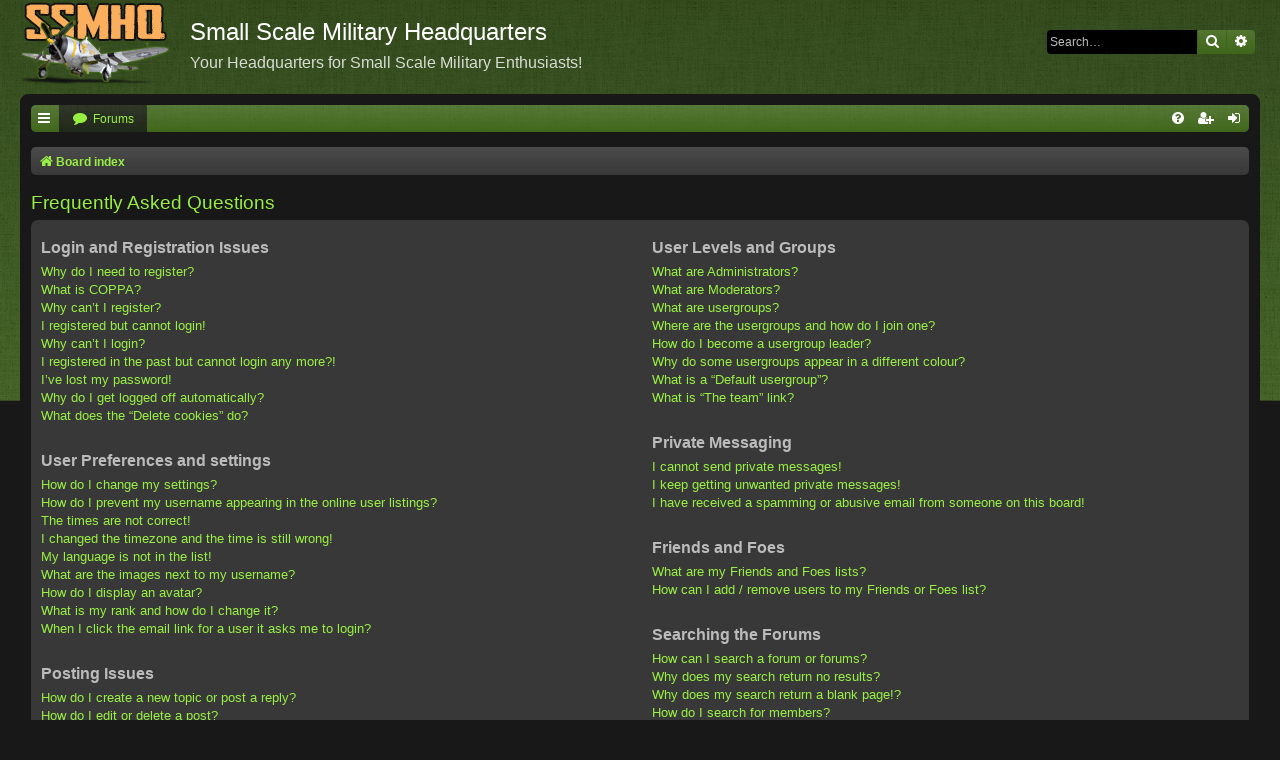

--- FILE ---
content_type: text/css
request_url: https://www.warbird-photos.com/gpxd/styles/GPXDV1/theme/black.css?v=3.2
body_size: 1274
content:
/* Black Styles
---------------------------------------- */

/** Body & wrap **/
.page-width {
	box-sizing: border-box;
	margin: 0 20px;
	max-width: none;
}

.page-width .page-width {
    margin: 0;
}

#body-wrapper {
	position: relative;
	height: 400px;
	overflow: visible;
	border-bottom: 1px solid transparent;
}

#wrap + #page-footer {
	margin-top: 5px;
	padding-left: 10px;
	padding-right: 10px;
}

/** Site description **/
h1 + p, p.site-description + p {
	font-size: 16px;
	margin-bottom: 10px;
	opacity: 0.8;
}


#site-description h1, #site-description p.site-description {
    margin-left: 0;
    margin-right: 0;
}

h1, p.site-description {
	font-family: "Trebuchet MS",Arial,Helvetica,sans-serif;
	font-size: 24px;
	font-weight: normal;
	line-height: 1.3em;
	margin-bottom: 0;
	margin-right: 200px;
	margin-top: 10px;
	padding: 6px;
}

/** Forabg **/
.forabg ul.topiclist li.header, .forumbg ul.topiclist li.header {
	background-color: #3f661a;
	background-image: linear-gradient(to bottom, rgba(255, 255, 255, 0.1) 0px, rgba(255, 255, 255, 0) 100%), url("./images/category.png");
	background-repeat: repeat-x;
	border: 0 solid #3f661a;
	border-radius: 4px;
	color: #fff;
	font-weight: normal;
	line-height: 1.4;
	margin: 0;
	padding: 6px;
	position: relative;
	text-shadow: 1px 1px 0 rgba(0, 0, 0, 0.3);
	text-transform: none;
}

.forabg li.header dt, .forabg li.header dt .list-inner {
	float: none;
	margin: 0;
	text-align: center;
	width: auto;
}

.forabg li.header dt {
	font-family: "Droid Sans","Open Sans","Trebuchet MS",Helvetica,Arial,sans-serif;
	font-size: 14px;
	font-weight: 500;
}

.forabg li.header dd {
	display: none;
}

.forabg ul.topiclist li.row, .forumbg ul.topiclist li.row {
	background: #383838 linear-gradient(to bottom, rgba(0, 0, 0, 0.2) 0px, transparent 100%) repeat scroll 0 0;
	border: 0 solid #202020;
	border-radius: 5px;
	margin: 5px 0;
	padding: 0;
}

/** Unread link **/
a.unread, a.subforum.unread {
	color: #fac863;
}

/** Panel **/
.panel, .stat-block {
	background-color: #383838;
	color: #bbb;
}

.stat-block > p:last-child {
	margin-bottom: 5px;
}

.panel p, .stat-block p {
	font-size: 13px;
	line-height: 1.4;
	margin-bottom: 1em;
}

.panel > .inner > h3:first-child, .stat-block > .inner > h3:first-child, .panel > h3:first-child, .stat-block > h3:first-child {
    font-size: 16px;
    font-weight: normal;
    line-height: 16px;
    margin: 5px 0 10px;
    padding: 0;
}

/** Avatar **/
.no-avatar .avatar-container {
	display: block;
	width: 92px;
	height: 92px;
	background: transparent none 50% 50% no-repeat;
	background-size: cover;
}

.no-avatar .avatar-container {
	background-image: url("./images/no_avatar.png");
}

/** Navbar **/
.breadcrumbs .crumb:before {
	color: #a2a2a2;
}

.navbar {
	background-image: linear-gradient(to bottom, rgba(255, 255, 255, 0.1) 0px, rgba(255, 255, 255, 0) 100%);
}

.navbar .nav-tabs {
	background-color: #3f661a;
	background-image: linear-gradient(to bottom, rgba(255, 255, 255, 0.1) 0px, rgba(255, 255, 255, 0) 100%), url("./images/category.png");
	background-repeat: repeat-x;
	border-radius: 5px;
}

.navbar .nav-tabs .tab.selected {
	background-color: #1f2718;
	background-image: linear-gradient(to bottom, rgba(255, 255, 255, 0.05) 0px, rgba(255, 255, 255, 0) 100%), url("./images/category.png");
	background-repeat: repeat-x;
	color: #98ef43;
	padding: 1px 8px 0;
}

.navbar .nav-tabs .tab.selected a:hover {
	color: #FFFFFF;
	text-decoration: none;
}

.navbar .nav-tabs .tab:hover, .navbar .nav-tabs .tab.dropdown-visible {
	color: #FFFFFF;
	background: #599320 url("./images/category.png") 0 0 repeat-x;
	background-image: -webkit-linear-gradient(top, rgba(255, 255, 255, 0.1) 0, rgba(255, 255, 255, 0) 100%), url("./images/category.png");
	background-image: linear-gradient(to bottom, rgba(255, 255, 255, 0.1) 0, rgba(255, 255, 255, 0) 100%), url("./images/category.png");
	filter: progid:DXImageTransform.Microsoft.gradient(startColorstr=#18FFFFFF, endColorstr=#00FFFFFF);
}

.navbar .nav-tabs .nav-link {
	padding: 0 5px;
}

ul#nav-footer.nav-footer > li::before {
	content: "";
	padding-right: 7px;
}

/** Postbody & PM **/
.postprofile + .postbody > div {
    margin-left: 160px;
}

.search .postprofile + .postbody > div {
    margin-left: 0;
}

/** Table **/
table.table1 thead th:first-child {
	border-top-left-radius: 4px;
}

table.table1 thead th:last-child {
	border-top-right-radius: 4px;
}

/** Online Status **/
.online-ribbon {
	display: block;
	height: 70px;
	left: 0;
	overflow: hidden;
	pointer-events: none;
	position: absolute;
	top: 0;
	width: 70px;
}

.rtl .online-ribbon {
	left: auto;
	right: 0
}

.online-ribbon span {
	background-color: #3f661a;
	color: #fff;
}

.online-ribbon span {
	display: block;
	font-size: 11px;
	font-style: normal;
	font-weight: 500;
	height: 18px;
	left: -25px;
	line-height: 18px;
	position: absolute;
	text-align: center;
	top: 17px;
	transform: rotate(-45deg);
	white-space: nowrap;
	width: 100px;
}

.online-ribbon span+span {
	z-index: 29;
	opacity: 0.75;
}

.rtl .online-ribbon span {
	left: auto;
	right: -25px;
	-webkit-transform: rotate(45deg);
	-ms-transform: rotate(45deg);
	transform: rotate(45deg);
}

.rtl .online-ribbon {
	left: auto;
	right: 0;
}
